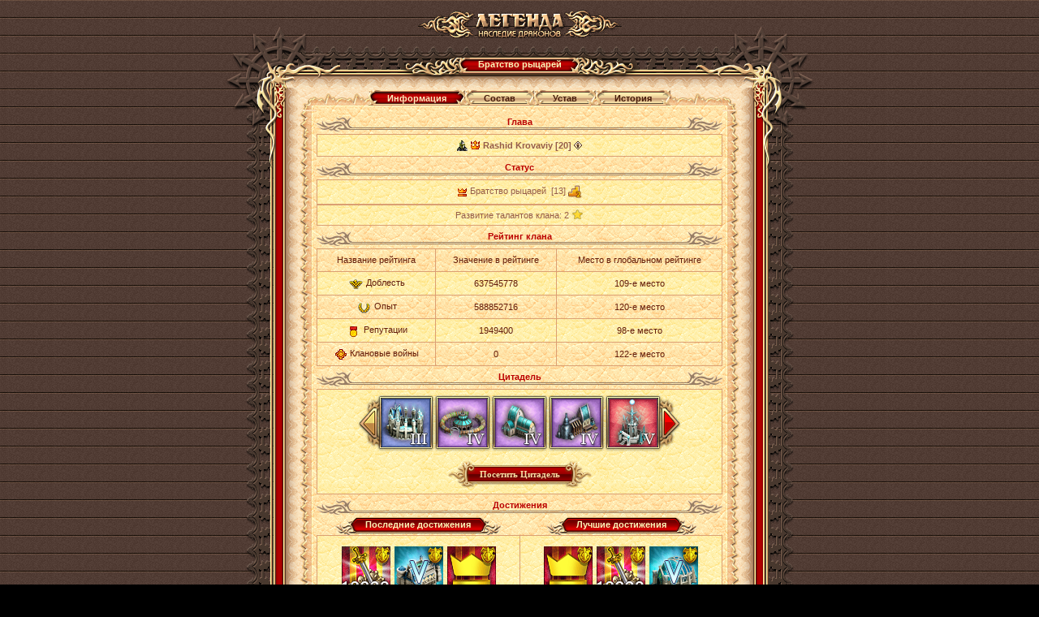

--- FILE ---
content_type: text/html;charset=UTF-8
request_url: http://w2.dwar.ru/clan_info.php?clan_id=920_2
body_size: 20538
content:
<!doctype html>
<html>
<head>
	<title>Информация о клане: Братство рыцарей</title>
	
	<meta http-equiv="Content-Type" content="text/html; charset=UTF-8" />
	
	<link rel="stylesheet" type="text/css" href="style/main.css?ux=1768479607">
	<link rel="stylesheet" type="text/css" href="style/opt.css?ux=1559206926">
	<link rel="stylesheet" type="text/css" href="images/locale/ru/alt.css">
	
	    <script type="text/javascript" src="js/jquery-ui.js?ux=1384945292"></script>
	<script type="text/javascript" src="js/common.js?ux=1768479607"></script>
	<script type="text/javascript" src="js/pager.js?ux=1768479608"></script>
	<script type="text/javascript" src="js/ac_runactivecontent.js?ux=1422035967"></script>
	
</head>
<body class="bg2 regcolor normal-doctype" topmargin="0" leftmargin="0">
		<table width="100%" height="100%" cellpadding="0" cellspacing="0" border="0">
		<tbody>
			<tr>
				<td align="center" valign="top">
					<table height="10%" width="610" border="0" cellspacing="0" cellpadding="0" align="center">
						<tbody>
							<tr>
								<td>
									<h1 class="ext-logo">
										<a href="/"><img src="images/locale/ru/images/logo-info-head.gif" alt="Онлайн игра Легенда: Наследие Драконов" border="0" class="logo-main"></a>
									</h1>
								</td>
							</tr>
			
							<tr>
								<td>
									<div class="common-block common-block__red">
										<div class="corner-tl"></div>
										<div class="corner-tr"></div>
										<div class="corner-bl"></div>
										<div class="corner-br"></div>
									
										<div class="bg-t">
											<div class="common-header common-header__small">
												<div class="h-inner">
													<div class="h-txt">
														Братство рыцарей													</div>
												</div>
											</div>
										</div>
									
										<div class="bg-l">
											<div class="bg-r">
												<div class="bg-inner">
													<div class="bg-inner-l">
														<div class="bg-inner-r">
															<div class="bg-inner-t">
																<div class="bg-inner-b">
																	<div class="common-content">
																		<table width="500" height="100%" border="0" cellspacing="0" cellpadding="0">
																			<tbody>
																				<tr height="22">
																					<td width="20" align="right" valign="bottom"><img src="images/tbl-shp_sml-corner-top-left.gif" width="20" height="22" alt=""></td>
																					<td class="tbl-shp_sml-top" valign="top" align="center">
																						<table border="0" cellspacing="0" cellpadding="0" style="position: relative; top: -2px;">
																							<tbody>
																								<tr height="21">
																																																				<td width="19" valign="top"><img ID="left_news" src="images/btn-left2.png" width="19" height="21" alt=""><br></td>
																											<td align="center" style="background: url('images/btn-cent2.png') repeat-x top; padding: 0 4px 3px;" title="Информация"><a href="clan_info.php?clan_id=920&mode=news" class="btn_2" style="white-space: nowrap;">Информация</a></td>
																											<td width="19" valign="top"><img ID="right_news" src="images/btn-right2.png" width="19" height="21" alt=""><br></td>
																																																				<td width="19" valign="top"><img ID="left_members" src="images/btn-left1.png" width="19" height="21" alt=""><br></td>
																											<td align="center" style="background: url('images/btn-cent1.png') repeat-x top; padding: 0 4px 3px;" title=""><a href="clan_info.php?clan_id=920&mode=members" class="btn_1" style="white-space: nowrap;">Состав</a></td>
																											<td width="19" valign="top"><img ID="right_members" src="images/btn-right1.png" width="19" height="21" alt=""><br></td>
																																																				<td width="19" valign="top"><img ID="left_law" src="images/btn-left1.png" width="19" height="21" alt=""><br></td>
																											<td align="center" style="background: url('images/btn-cent1.png') repeat-x top; padding: 0 4px 3px;" title=""><a href="clan_info.php?clan_id=920&mode=law" class="btn_1" style="white-space: nowrap;">Устав</a></td>
																											<td width="19" valign="top"><img ID="right_law" src="images/btn-right1.png" width="19" height="21" alt=""><br></td>
																																																				<td width="19" valign="top"><img ID="left_history" src="images/btn-left1.png" width="19" height="21" alt=""><br></td>
																											<td align="center" style="background: url('images/btn-cent1.png') repeat-x top; padding: 0 4px 3px;" title=""><a href="clan_info.php?clan_id=920&mode=history" class="btn_1" style="white-space: nowrap;">История</a></td>
																											<td width="19" valign="top"><img ID="right_history" src="images/btn-right1.png" width="19" height="21" alt=""><br></td>
																																																	</tr>
																							</tbody>
																						</table>
																					</td>
																					<td width="20" align="left" valign="bottom"><img src="images/tbl-shp_sml-corner-top-right.gif" width="20" height="22" alt=""></td>
																				</tr>
																				<tr>
																					<td class="tbl-usi_left">&nbsp;</td>
																					<td class="tbl-usi_bg" valign="top" align="center" style="padding: 0 0 3px;">
																						        <table class="coll p0 w100" height="18" style="margin: 7px 0 3px;">
            <tbody>
            <tr valign="top">
                <td width="47"><img src="images/tbl-aft_label-c-left.gif" width="47" height="18" alt="" align="absbottom"></td>
                <td class="curly_label_c b redd" align="center">Глава</td>
                <td width="47"><img src="images/tbl-aft_label-c-right.gif" width="47" height="18" alt="" align="absbottom"></td>
            </tr>
            </tbody>
        </table>

        <table class="coll w100 p6v p10h p2v brd2-all">
            <tbody>
            <tr class="bg_l">
                <td align="center"><a href="https://w2.dwar.ru/clan_info.php?clan_id=920_2" target=_blank title="Братство рыцарей"><img src="https://w2.dwar.ru/images/data/clans/7572411.gif" border=0 width=13 height=13 align="absmiddle"></a>&nbsp;<img src="https://w2.dwar.ru/images/ranks/rank19.gif" align="absmiddle" title="Избранник богов" style="position: relative; top: -1px; width: 13px; height: 13px; border: 0;">&nbsp;<a  style="position: relative; top: 1px;"><b>Rashid Krovaviy&nbsp;[20]</b></a>&nbsp;<a href="https://w2.dwar.ru/user_info.php?nick=Rashid+Krovaviy" target=_blank title="Информация о персонаже"><img src="https://w2.dwar.ru/images/player_info.gif" border=0 width=10 height=10 align="absmiddle"></a>            </tr>
            </tbody>
        </table>
        
<table class="coll p0 w100" height="18" style="margin: 7px 0 3px;">
	<tbody>
		<tr valign="top">
			<td width="47"><img src="images/tbl-aft_label-c-left.gif" width="47" height="18" alt="" align="absbottom"></td>
			<td class="curly_label_c b redd" align="center">Статус</td>
			<td width="47"><img src="images/tbl-aft_label-c-right.gif" width="47" height="18" alt="" align="absbottom"></td>
		</tr>
	</tbody>
</table>

<table class="coll w100 p6v p10h p2v brd2-all">
	<tbody>
		<tr class="bg_l">
			<td align="center"><img height="13" border="0" align="absmiddle" width="13" title="Высшие магистры" src="/images/ranks/rank13.gif">&nbsp;Братство рыцарей&nbsp; [13]&nbsp;<img height="17" border="0" align="absmiddle" width="18" title="Вторая ступень" src="/images/clans/steps/2.png"></td>
		</tr>
	</tbody>
</table>
<table class="coll w100 p6v p10h p2v brd2-all">
	<tbody>
		<tr class="bg_l">
			<td align="center">
				Развитие талантов клана:				2				<img style="margin: -1px 0px;" src="/images/star.png" alt="star">
			</td>
		</tr>
	</tbody>
</table>

		<table class="coll p0 w100" height="18" style="margin: 7px 0 3px;">
			<tbody>
				<tr valign="top">
					<td width="47"><img src="images/tbl-aft_label-c-left.gif" width="47" height="18" alt="" align="absbottom"></td>
					<td class="curly_label_c b redd" align="center">Рейтинг клана</td>
					<td width="47"><img src="images/tbl-aft_label-c-right.gif" width="47" height="18" alt="" align="absbottom"></td>
				</tr>
			</tbody>
		</table>

		<table class="coll w100 p6v p10h p2v brd2-all clan-rating user-rating" style="padding: 0; text-align:center;">
			<thead>
				<tr>
					<td>Название рейтинга</td>
					<td>Значение в рейтинге</td>
					<td>Место в глобальном рейтинге</td>
				</tr>
			</thead>
			<tbody>
							<tr class="bg_l">
					<td><span class="user-rating-container"><img src="images/data/rating/rat_honor.png">&nbsp;Доблесть</span></td>
					<td>637545778</td>
					<td>109-е место</td>
				</tr>
							<tr class="">
					<td><span class="user-rating-container"><img src="images/data/rating/rat_exp.png">&nbsp;Опыт</span></td>
					<td>588852716</td>
					<td>120-е место</td>
				</tr>
							<tr class="bg_l">
					<td><span class="user-rating-container"><img src="images/data/rating/rat_rep.png">&nbsp;Репутации</span></td>
					<td>1949400</td>
					<td>98-е место</td>
				</tr>
							<tr class="">
					<td><span class="user-rating-container"><img src="images/data/rating/rat_clan_battle.gif">&nbsp;Клановые войны</span></td>
					<td>0</td>
					<td>122-е место</td>
				</tr>
						</tbody>
		</table>
	<table class="coll p0 w100" height="18" style="margin: 7px 0 3px;">
			<tbody>
				<tr valign="top">
					<td width="47"><img src="images/tbl-aft_label-c-left.gif" width="47" height="18" alt="" align="absbottom"></td>
					<td class="curly_label_c b redd" align="center">Цитадель</td>
					<td width="47"><img src="images/tbl-aft_label-c-right.gif" width="47" height="18" alt="" align="absbottom"></td>
				</tr>
			</tbody>
		</table>


		<table class="coll w100 p6v p10h p2v brd2-all">
		<tr id="manor_info" class="bg_l">
			<td valign="top" align="center">
				<div id="manor-slots" class="manor-slots" style="width: 350px;">
					<div class="manor-slots-cont" id="manorSlots" style="width: 350px;">
																			<span class="item-slot">
																	<span class="img"><img src="images/data/buildings/cit_sanctuary_3.gif" alt="" width="60" height="60" title="Святилище"></span>
															</span>
													<span class="item-slot">
																	<span class="img"><img src="images/data/buildings/cit_market_4.gif" alt="" width="60" height="60" title="Рынок"></span>
															</span>
													<span class="item-slot">
																	<span class="img"><img src="images/data/buildings/cit_shop_4.gif" alt="" width="60" height="60" title="Магазин"></span>
															</span>
													<span class="item-slot">
																	<span class="img"><img src="images/data/buildings/cit_smith_4.gif" alt="" width="60" height="60" title="Мастерская"></span>
															</span>
													<span class="item-slot">
																	<span class="img"><img src="images/data/buildings/cit_oracle_5.gif" alt="" width="60" height="60" title="Оракул"></span>
															</span>
													<span class="item-slot">
																	<span class="img"><img src="images/data/buildings/cit_warehouse_5.gif" alt="" width="60" height="60" title="Склад"></span>
															</span>
													<span class="item-slot">
																	<span class="img"><img src="images/data/buildings/cit_ratusha_5.gif" alt="" width="60" height="60" title="Ратуша"></span>
															</span>
													<span class="item-slot">
																	<span class="img"><img src="images/data/buildings/cit_boiler_5.gif" alt="" width="60" height="60" title="Магический котел"></span>
															</span>
													<span class="item-slot">
																	<span class="img"><img src="images/data/buildings/cit_teplica_5.gif" alt="" width="60" height="60" title="Теплица"></span>
															</span>
													<span class="item-slot">
																	<span class="img"><img src="images/data/buildings/cit_circle_2.gif" alt="" width="60" height="60" title="Круг призыва"></span>
															</span>
													<span class="item-slot">
																	<span class="img"><img src="images/data/buildings/cristal_2.gif" alt="" width="60" height="60" title="Кристалл единства"></span>
															</span>
													<span class="item-slot">
																	<span class="img"></span>
															</span>
													<span class="item-slot">
																	<span class="img"></span>
															</span>
													<span class="item-slot">
																	<span class="img"></span>
															</span>
													<span class="item-slot">
																	<span class="img"></span>
															</span>
											</div>

					<a href="#" id="manorBL" onclick="new Pager('manorSlots', 'manorBL', 'manorBR', 5).pageDown(); this.blur(); return false;" class="arrow-left"><img src="images/blank.gif" alt="&lt;" /></a>
					<a href="#" id="manorBR" onclick="new Pager('manorSlots', 'manorBL', 'manorBR', 5).pageUp(); this.blur(); return false;" class="arrow-right r-active"><img src="images/blank.gif" alt="&gt;" /></a>
				</div>

				<p align="center" style="margin: 0;">
					<b class="butt1 doctype pointer"><b><input value="Посетить Цитадель" type="button" onClick="window.open('/citadel_view.php?clan_id=920');" class="grnn" ></b></b><br>
				</p>
			</td>
		</tr>
		</table>

	<table class="coll p0 w100" height="18" style="margin: 7px 0 3px;">
		<tbody>
		<tr valign="top">
			<td width="47"><img src="images/tbl-aft_label-c-left.gif" width="47" height="18" alt="" align="absbottom"></td>
			<td class="curly_label_c b redd" align="center">Достижения</td>
			<td width="47"><img src="images/tbl-aft_label-c-right.gif" width="47" height="18" alt="" align="absbottom"></td>
		</tr>
		</tbody>
	</table>

	<table width="500" cellspacing="0" cellpadding="0" border="0">
		<tbody>
		<tr>
			<td width="50%" valign="top">
				<table width="100%" border="0" cellspacing="0" cellpadding="0">
					<tbody>
					<tr>
						<td colspan="3" align="center">
							<table border="0" cellspacing="0" cellpadding="0">
								<tbody>
								<tr height="22">
									<td width="27" class="tbl-usi-hdr lc"><b></b></td>
									<td align="center" class="tbl-usi-hdr mbg">Последние достижения</td>
									<td width="27" class="tbl-usi-hdr rc"><b></b></td>
								</tr>
								</tbody>
							</table>
						</td>
					</tr>
					<tr height="150px" class="bg_l">
						<td class="brd2-l brd2-top" ></td>
						<td class="brd2-top" valign="middle" align="center"  style="padding: 3px 0 0;">
															<a href="#" onclick="showAchievementInfo(3915); return false;" title="Великому клану – Великая битва!"><img src="images/data/achievements/klan_vb_10000.gif" width="60" height="60" border="0" style="margin: 1px;"></a>
															<a href="#" onclick="showAchievementInfo(5055); return false;" title="Склад V"><img src="images/data/achievements/sklad_ach_5.gif" width="60" height="60" border="0" style="margin: 1px;"></a>
															<a href="#" onclick="showAchievementInfo(3919); return false;" title="Мы - Высшие магистры!"><img src="images/data/achievements/clan_grand_magistr.gif" width="60" height="60" border="0" style="margin: 1px;"></a>
															<a href="#" onclick="showAchievementInfo(4149); return false;" title="Магазин IV"><img src="images/data/achievements/shop_ach_4.gif" width="60" height="60" border="0" style="margin: 1px;"></a>
															<a href="#" onclick="showAchievementInfo(5680); return false;" title="Кристалл единства II"><img src="images/data/achievements/citadel_ach_cristal_2.gif" width="60" height="60" border="0" style="margin: 1px;"></a>
															<a href="#" onclick="showAchievementInfo(4152); return false;" title="Рынок IV"><img src="images/data/achievements/market_ach_4.gif" width="60" height="60" border="0" style="margin: 1px;"></a>
													</td>
						<td class="brd2-top "  ></td>
					</tr>
					<tr height="35px" class="bg_l" height="22">
						<td class="brd2-l brd2-bt brd2-top" ></td>
						<td class="brd2-bt brd2-top" valign="middle" align="center">
							<b>Всего достижений:</b>
							<b class="redd">98</b>
						<td class="brd2-bt brd2-top"></td>
					</tr>
					</tbody>
				</table>
			</td>
			<td width="50%" valign="top">
				<table width="100%" border="0" cellspacing="0" cellpadding="0">
					<tbody>
					<tr>
						<td colspan="3" align="center">
							<table border="0" cellspacing="0" cellpadding="0">
								<tbody>
								<tr height="22">
									<td width="27" class="tbl-usi-hdr lc"><b></b></td>
									<td align="center" class="tbl-usi-hdr mbg">Лучшие достижения</td>
									<td width="27" class="tbl-usi-hdr rc"><b></b></td>
								</tr>
								</tbody>
							</table>
						</td>
					</tr>
					<tr height="150px" class="bg_l">
						<td class="brd2-l brd2-top" ></td>
						<td class="brd2-top" valign="middle" align="center"  style="padding: 3px 0 0;">
															<a href="#" onclick="showAchievementInfo(3919);return false;" title="Мы - Высшие магистры!"><img src="images/data/achievements/clan_grand_magistr.gif" width="60" height="60" border="0" style="margin: 1px"></a>
															<a href="#" onclick="showAchievementInfo(3915);return false;" title="Великому клану – Великая битва!"><img src="images/data/achievements/klan_vb_10000.gif" width="60" height="60" border="0" style="margin: 1px"></a>
															<a href="#" onclick="showAchievementInfo(5062);return false;" title="Теплица V"><img src="images/data/achievements/teplica_ach_5.gif" width="60" height="60" border="0" style="margin: 1px"></a>
															<a href="#" onclick="showAchievementInfo(5060);return false;" title="Магический котел V"><img src="images/data/achievements/boiler_ach_5.gif" width="60" height="60" border="0" style="margin: 1px"></a>
															<a href="#" onclick="showAchievementInfo(5057);return false;" title="Оракул V"><img src="images/data/achievements/oracle_ach_5.gif" width="60" height="60" border="0" style="margin: 1px"></a>
															<a href="#" onclick="showAchievementInfo(5055);return false;" title="Склад V"><img src="images/data/achievements/sklad_ach_5.gif" width="60" height="60" border="0" style="margin: 1px"></a>
													</td>
						<td class="brd2-top brd2-r"></td>
					</tr>
					<tr height="35px" class="bg_l" height="22">
						<td class="brd2-bt brd2-top" ></td>
						<td class="brd2-bt brd2-top" valign="middle" align="center">
							<b>Всего очков:</b>
							<b class="redd">535</b>
						<td class="brd2-bt brd2-top brd2-r"></td>
					</tr>
					</tbody>
				</table>
			</td>
		</tr>
		</tbody>
	</table>
		<table class="coll p0 w100" height="18" style="margin: 7px 0 3px;">
			<tbody>
				<tr valign="top">
					<td width="47"><img src="images/tbl-aft_label-c-left.gif" width="47" height="18" alt="" align="absbottom"></td>
					<td class="curly_label_c b redd" align="center">Подарки</td>
					<td width="47"><img src="images/tbl-aft_label-c-right.gif" width="47" height="18" alt="" align="absbottom"></td>
				</tr>
			</tbody>
		</table>

		<table class="coll w100 brd2-all">
			<tbody>
				<tr class="bg_l">
					<td align="center" style="padding: 5px 0 5px 5px;">
														<a href="#" style="padding: 0; margin: 2px; height: 60px; width: 60px; display: block; float: left; overflow: hidden;" onclick="showArtifactInfo(false,false,false,false,'112978673'); return false;" title="От &nbsp;Йети Махонгу&nbsp;[1]&nbsp;.  За активное участие в Зимних играх воины вашего клана награждаются почетной платиновой медалью."><img style="margin: 0; padding: 0; overflow: hidden; position: relative; height: 60px; width: 60px;" src="images/data/artifacts/platmed_klan_1.gif" border="0" alt=""></a>
														<a href="#" style="padding: 0; margin: 2px; height: 60px; width: 60px; display: block; float: left; overflow: hidden;" onclick="showArtifactInfo(false,false,false,false,'96158014'); return false;" title="От &nbsp;Йети Махонгу&nbsp;[1]&nbsp;.  За активное участие в Зимних играх воины вашего клана награждаются почетной платиновой медалью."><img style="margin: 0; padding: 0; overflow: hidden; position: relative; height: 60px; width: 60px;" src="images/data/artifacts/platmed_klan_2.gif" border="0" alt=""></a>
														<a href="#" style="padding: 0; margin: 2px; height: 60px; width: 60px; display: block; float: left; overflow: hidden;" onclick="showArtifactInfo(false,false,false,false,'84689437'); return false;" title="От &nbsp;Йети Махонгу&nbsp;[1]&nbsp;.  За активное участие в Зимних играх воины вашего клана награждаются почетной платиновой медалью."><img style="margin: 0; padding: 0; overflow: hidden; position: relative; height: 60px; width: 60px;" src="images/data/artifacts/platmed_klan_1.gif" border="0" alt=""></a>
														<a href="#" style="padding: 0; margin: 2px; height: 60px; width: 60px; display: block; float: left; overflow: hidden;" onclick="showArtifactInfo(false,false,false,false,'115881748'); return false;" title="От &nbsp;&nbsp;&nbsp;-рыбнадзор74-&nbsp;[19]&nbsp;.  "><img style="margin: 0; padding: 0; overflow: hidden; position: relative; height: 60px; width: 60px;" src="images/data/artifacts/vip_kl_bochka.gif" border="0" alt=""></a>
														<a href="#" style="padding: 0; margin: 2px; height: 60px; width: 60px; display: block; float: left; overflow: hidden;" onclick="showArtifactInfo(false,false,false,false,'115728357'); return false;" title=" От клана &nbsp;Братство Белого Волка. Поздравляем с новым годом! Пусть в новом году сбудутся все мечты и желания! Будьте уверенными и целеустремленными и все получится!"><img style="margin: 0; padding: 0; overflow: hidden; position: relative; height: 60px; width: 60px;" src="images/data/artifacts/vip_g_kl_dek_2014_2.gif" border="0" alt=""></a>
														<a href="#" style="padding: 0; margin: 2px; height: 60px; width: 60px; display: block; float: left; overflow: hidden;" onclick="showArtifactInfo(false,false,false,false,'115723697'); return false;" title="От &nbsp;&nbsp;&nbsp;Ти-Г-ри-Ца&nbsp;[20]&nbsp;.  Дорогие мои! С Новым 2026 годом нас!"><img style="margin: 0; padding: 0; overflow: hidden; position: relative; height: 60px; width: 60px;" src="images/data/artifacts/vip_g_kl_dek_2014_1.gif" border="0" alt=""></a>
														<a href="#" style="padding: 0; margin: 2px; height: 60px; width: 60px; display: block; float: left; overflow: hidden;" onclick="showArtifactInfo(false,false,false,false,'115716005'); return false;" title="От &nbsp;&nbsp;&nbsp;_Ая_&nbsp;[12]&nbsp;.  Летит метель из-под копыт,
Змею на троне в миг сменяя,
Год Красной Лошади идет,
Всех с Новым годом поздравляем!

Пусть будет множество чудес,
На ёлке огоньки сверкают,
И сбудется пускай у вас,
Всё то. что каждый загадает!

Здоровья крепкого, добра,
И счастья нового большого,
Любви, душевного тепла,
И настроения цветного!"><img style="margin: 0; padding: 0; overflow: hidden; position: relative; height: 60px; width: 60px;" src="images/data/artifacts/vip_g_kl_dek_2014_1.gif" border="0" alt=""></a>
														<a href="#" style="padding: 0; margin: 2px; height: 60px; width: 60px; display: block; float: left; overflow: hidden;" onclick="showArtifactInfo(false,false,false,false,'115708651'); return false;" title=" "><img style="margin: 0; padding: 0; overflow: hidden; position: relative; height: 60px; width: 60px;" src="images/data/artifacts/ng_2013_klan_zam_2.gif" border="0" alt=""></a>
														<a href="#" style="padding: 0; margin: 2px; height: 60px; width: 60px; display: block; float: left; overflow: hidden;" onclick="showArtifactInfo(false,false,false,false,'115667083'); return false;" title=" "><img style="margin: 0; padding: 0; overflow: hidden; position: relative; height: 60px; width: 60px;" src="images/data/artifacts/ng_2013_klan_zam_1.gif" border="0" alt=""></a>
														<a href="#" style="padding: 0; margin: 2px; height: 60px; width: 60px; display: block; float: left; overflow: hidden;" onclick="showArtifactInfo(false,false,false,false,'114345708'); return false;" title="От &nbsp;&nbsp;&nbsp;_-Rosinka-_&nbsp;[15]&nbsp;.  "><img style="margin: 0; padding: 0; overflow: hidden; position: relative; height: 60px; width: 60px;" src="images/data/artifacts/vip_kl_bochka.gif" border="0" alt=""></a>
														<a href="#" style="padding: 0; margin: 2px; height: 60px; width: 60px; display: block; float: left; overflow: hidden;" onclick="showArtifactInfo(false,false,false,false,'113655790'); return false;" title=" От клана &nbsp;Элита Агрессоров. с Днем Победы!!!"><img style="margin: 0; padding: 0; overflow: hidden; position: relative; height: 60px; width: 60px;" src="images/data/artifacts/vip_kl_klever.gif" border="0" alt=""></a>
														<a href="#" style="padding: 0; margin: 2px; height: 60px; width: 60px; display: block; float: left; overflow: hidden;" onclick="showArtifactInfo(false,false,false,false,'113237455'); return false;" title="От &nbsp;&nbsp;&nbsp;_Ая_&nbsp;[12]&nbsp;.  и пусть в этот день пострадает моя печень,но я хочу выпить за здоровья дам этого клана и альянса,пожелать им весны в сердце,солнечных зайчиков на лице,счастья в реале и удачи в игре!за наших милых дам!"><img style="margin: 0; padding: 0; overflow: hidden; position: relative; height: 60px; width: 60px;" src="images/data/artifacts/vip_kl_bochka.gif" border="0" alt=""></a>
														<a href="#" style="padding: 0; margin: 2px; height: 60px; width: 60px; display: block; float: left; overflow: hidden;" onclick="showArtifactInfo(false,false,false,false,'113230799'); return false;" title="От &nbsp;&nbsp;&nbsp;--Sunny Blade--&nbsp;[9]&nbsp;.  Девчонки, с праздником!"><img style="margin: 0; padding: 0; overflow: hidden; position: relative; height: 60px; width: 60px;" src="images/data/artifacts/vip_kl_gift_buket.gif" border="0" alt=""></a>
														<a href="#" style="padding: 0; margin: 2px; height: 60px; width: 60px; display: block; float: left; overflow: hidden;" onclick="showArtifactInfo(false,false,false,false,'113228979'); return false;" title=" От клана &nbsp;Warriors of Shadows. Дорогие девушки с 8 Марта!"><img style="margin: 0; padding: 0; overflow: hidden; position: relative; height: 60px; width: 60px;" src="images/data/artifacts/vip_kl_klever.gif" border="0" alt=""></a>
														<a href="#" style="padding: 0; margin: 2px; height: 60px; width: 60px; display: block; float: left; overflow: hidden;" onclick="showArtifactInfo(false,false,false,false,'113228955'); return false;" title="От &nbsp;&nbsp;&nbsp;AMD - FALKONE&nbsp;[20]&nbsp;.  Дорогие девушки! Поздравляем вас с 8 марта! Всегда оставайтесь такими же лучезарными, замечательными, любящими и прекрасными. Вы - наша поддержка и опора! С праздником!"><img style="margin: 0; padding: 0; overflow: hidden; position: relative; height: 60px; width: 60px;" src="images/data/artifacts/vip_kl_gift_buket.gif" border="0" alt=""></a>
														<a href="#" style="padding: 0; margin: 2px; height: 60px; width: 60px; display: block; float: left; overflow: hidden;" onclick="showArtifactInfo(false,false,false,false,'113228598'); return false;" title="От &nbsp;&nbsp;&nbsp;Тифа&nbsp;[19]&nbsp;.  С 8-м марта!"><img style="margin: 0; padding: 0; overflow: hidden; position: relative; height: 60px; width: 60px;" src="images/data/artifacts/vip_kl_gift_buket.gif" border="0" alt=""></a>
														<a href="#" style="padding: 0; margin: 2px; height: 60px; width: 60px; display: block; float: left; overflow: hidden;" onclick="showArtifactInfo(false,false,false,false,'113102650'); return false;" title="От &nbsp;&nbsp;&nbsp;Juleta&nbsp;[17]&nbsp;.  С 23 Февраля, мужчины! Желаю мирного неба над головой, твердой земли под ногами и стабильной зарплаты в кармане."><img style="margin: 0; padding: 0; overflow: hidden; position: relative; height: 60px; width: 60px;" src="images/data/artifacts/vip_kl_bochka.gif" border="0" alt=""></a>
														<a href="#" style="padding: 0; margin: 2px; height: 60px; width: 60px; display: block; float: left; overflow: hidden;" onclick="showArtifactInfo(false,false,false,false,'113099764'); return false;" title="От &nbsp;&nbsp;&nbsp;Ти-Г-ри-Ца&nbsp;[20]&nbsp;.  С праздником вас, дорогие наши мужчины, с Днём защитника Отечества! В этот чудесный день мы выражаем вам все наши добрые чувства, всю благодарность, сердечно поздравляем и желаем вам всего самого наилучшего! Будьте всегда здоровы, полны сил и энергии, рассудительны и успешны! Пусть вам во всём сопутствует везение, а оптимизм никогда вас не покидает, как бы жизнь ни повернулась! И, конечно же, рядом пусть всегда будут ваши родные, близкие, любимые, друзья — все, кто вам так дороги, и кто вас всегда поддержит, когда это будет необходимо!"><img style="margin: 0; padding: 0; overflow: hidden; position: relative; height: 60px; width: 60px;" src="images/data/artifacts/vip_kl_bochka.gif" border="0" alt=""></a>
														<a href="#" style="padding: 0; margin: 2px; height: 60px; width: 60px; display: block; float: left; overflow: hidden;" onclick="showArtifactInfo(false,false,false,false,'112398223'); return false;" title=" От клана &nbsp;Братство Белого Волка. С новым 2025 годом!"><img style="margin: 0; padding: 0; overflow: hidden; position: relative; height: 60px; width: 60px;" src="images/data/artifacts/vip_g_kl_dek_2014_2.gif" border="0" alt=""></a>
														<a href="#" style="padding: 0; margin: 2px; height: 60px; width: 60px; display: block; float: left; overflow: hidden;" onclick="showArtifactInfo(false,false,false,false,'112396830'); return false;" title=" От клана &nbsp;Братство Белого Волка. 
Пусть Новый год откроет нам двери в новую жизнь, где есть место только радостным новостям, приятным сюрпризам, переменам к лучшему, успешным стартам и достижению вершин! Пусть сегодняшний праздник задаст настрой на весь год — приподнятый, боевой, оптимистичный! Пусть каждый загадает самое несбыточное желание и искренне поверит в его скорое осуществление!

&quot;&quot;&quot;С добрыми пожеланиями, Juleta&quot;&quot;&quot;"><img style="margin: 0; padding: 0; overflow: hidden; position: relative; height: 60px; width: 60px;" src="images/data/artifacts/vip_g_kl_dek_2014_2.gif" border="0" alt=""></a>
														<a href="#" style="padding: 0; margin: 2px; height: 60px; width: 60px; display: block; float: left; overflow: hidden;" onclick="showArtifactInfo(false,false,false,false,'112394254'); return false;" title=" От клана &nbsp;Warriors of Shadows. Пусть наступивший год подарит вам замечательное настроение и станет прекрасным, плодотворным периодом для достижения всех целей и планов! Чтобы в ваших домах царили покой и уют, любовь и взаимопонимание. Добра, тепла вам и каждодневных чудес!"><img style="margin: 0; padding: 0; overflow: hidden; position: relative; height: 60px; width: 60px;" src="images/data/artifacts/vip_g_kl_dek_2014_2.gif" border="0" alt=""></a>
														<a href="#" style="padding: 0; margin: 2px; height: 60px; width: 60px; display: block; float: left; overflow: hidden;" onclick="showArtifactInfo(false,false,false,false,'112375596'); return false;" title="От &nbsp;&nbsp;&nbsp;_Ая_&nbsp;[12]&nbsp;.  С Новым Годом поздравляю!желаю здоровья,улыбок и дропа в игре!очень приятно играть в альянсе с вами)"><img style="margin: 0; padding: 0; overflow: hidden; position: relative; height: 60px; width: 60px;" src="images/data/artifacts/8year_kl_gift_2.gif" border="0" alt=""></a>
														<a href="#" style="padding: 0; margin: 2px; height: 60px; width: 60px; display: block; float: left; overflow: hidden;" onclick="showArtifactInfo(false,false,false,false,'110605396'); return false;" title="От &nbsp;&nbsp;&nbsp;_TeMa_&nbsp;[20]&nbsp;.  "><img style="margin: 0; padding: 0; overflow: hidden; position: relative; height: 60px; width: 60px;" src="images/data/artifacts/vip_kl_gift_buket.gif" border="0" alt=""></a>
														<a href="#" style="padding: 0; margin: 2px; height: 60px; width: 60px; display: block; float: left; overflow: hidden;" onclick="showArtifactInfo(false,false,false,false,'110403620'); return false;" title="От &nbsp;&nbsp;&nbsp;_TeMa_&nbsp;[20]&nbsp;.  "><img style="margin: 0; padding: 0; overflow: hidden; position: relative; height: 60px; width: 60px;" src="images/data/artifacts/vip_kl_bochka.gif" border="0" alt=""></a>
														<a href="#" style="padding: 0; margin: 2px; height: 60px; width: 60px; display: block; float: left; overflow: hidden;" onclick="showArtifactInfo(false,false,false,false,'110351599'); return false;" title=" От клана &nbsp;Братство Белого Волка. С 8-м Марта!"><img style="margin: 0; padding: 0; overflow: hidden; position: relative; height: 60px; width: 60px;" src="images/data/artifacts/vip_kl_klever.gif" border="0" alt=""></a>
														<a href="#" style="padding: 0; margin: 2px; height: 60px; width: 60px; display: block; float: left; overflow: hidden;" onclick="showArtifactInfo(false,false,false,false,'110351597'); return false;" title="От &nbsp;&nbsp;&nbsp;Тифа&nbsp;[19]&nbsp;.  С 8-м Марта!"><img style="margin: 0; padding: 0; overflow: hidden; position: relative; height: 60px; width: 60px;" src="images/data/artifacts/vip_kl_gift_buket.gif" border="0" alt=""></a>
														<a href="#" style="padding: 0; margin: 2px; height: 60px; width: 60px; display: block; float: left; overflow: hidden;" onclick="showArtifactInfo(false,false,false,false,'110219684'); return false;" title="От &nbsp;&nbsp;&nbsp;naH-Te_pa Blak&nbsp;[14]&nbsp;.  

Пусть прогремит салют сегодня
В честь всех защитников страны.
Желаем счастья и свободы,
И чтобы не было войны.

   23.02.2024
"><img style="margin: 0; padding: 0; overflow: hidden; position: relative; height: 60px; width: 60px;" src="images/data/artifacts/vip_kl_bochka.gif" border="0" alt=""></a>
														<a href="#" style="padding: 0; margin: 2px; height: 60px; width: 60px; display: block; float: left; overflow: hidden;" onclick="showArtifactInfo(false,false,false,false,'110203258'); return false;" title="От &nbsp;&nbsp;&nbsp;DmiT&nbsp;[13]&nbsp;.  
Мужчины, сегодня Вам всё можно,
Живите красиво, но осторожно,
Отваге и чести уступайте дорогу,
К цели шагайте, гоня прочь тревогу!
"><img style="margin: 0; padding: 0; overflow: hidden; position: relative; height: 60px; width: 60px;" src="images/data/artifacts/vip_kl_gift_buket.gif" border="0" alt=""></a>
														<a href="#" style="padding: 0; margin: 2px; height: 60px; width: 60px; display: block; float: left; overflow: hidden;" onclick="showArtifactInfo(false,false,false,false,'110202200'); return false;" title="От &nbsp;&nbsp;&nbsp;Juleta&nbsp;[17]&nbsp;.  
Дорогие мужчины, с 23 Февраля! Будьте непобедимы, сильны, удачливы, здоровы. Пусть любые преграды покоряются вам, трудности отступают, а дела решаются легко. Энергии вам, терпения, семейного благополучия и финансовых высот.

✮С теплыми пожеланиями, Juleta ✮
23.02.2024"><img style="margin: 0; padding: 0; overflow: hidden; position: relative; height: 60px; width: 60px;" src="images/data/artifacts/vip_kl_bochka.gif" border="0" alt=""></a>
														<a href="#" style="padding: 0; margin: 2px; height: 60px; width: 60px; display: block; float: left; overflow: hidden;" onclick="showArtifactInfo(false,false,false,false,'110195150'); return false;" title="От &nbsp;&nbsp;&nbsp;Ти-Г-ри-Ца&nbsp;[20]&nbsp;.  
Мои дорогие и любимые!!!
Всех-всех мужчин поздравляю с 23 Февраля! Здоровья вам, сил, энергии, радости и счастья. Пусть в вашей жизни всегда будут мир и спокойствие.
      23.02.2024
"><img style="margin: 0; padding: 0; overflow: hidden; position: relative; height: 60px; width: 60px;" src="images/data/artifacts/vip_kl_bochka.gif" border="0" alt=""></a>
														<a href="#" style="padding: 0; margin: 2px; height: 60px; width: 60px; display: block; float: left; overflow: hidden;" onclick="showArtifactInfo(false,false,false,false,'102236023'); return false;" title=" От клана &nbsp;Братство Белого Волка. С новым годом, друзья! Пусть Новый 2024 год станет мирным, спокойным, пусть его благородный символ - Зеленый Деревянный Дракон принесёт достаток, удачу, поселит веру в душе, согреет горячим дыханием наши сердца! Пусть он, на правах хозяина – превратит новый год в череду побед и достижений! И пусть волшебство чудесного новогоднего праздника никогда не заканчивается!

01.01.2024
☃❄ С теплыми пожеланиями, Juleta ❄☃"><img style="margin: 0; padding: 0; overflow: hidden; position: relative; height: 60px; width: 60px;" src="images/data/artifacts/vip_g_kl_dek_2014_2.gif" border="0" alt=""></a>
														<a href="#" style="padding: 0; margin: 2px; height: 60px; width: 60px; display: block; float: left; overflow: hidden;" onclick="showArtifactInfo(false,false,false,false,'102235560'); return false;" title=" От клана &nbsp;Братство Белого Волка. С Новым годом, друзья! С новыми планами, надеждами и возможностями. Желаю в новом году не упустить ни одного счастливого шанса, уверенно воплощать задуманное, верить в свои силы и не сдаваться. Пусть все плохое останется в прошлом, а впереди ждут только приятные события."><img style="margin: 0; padding: 0; overflow: hidden; position: relative; height: 60px; width: 60px;" src="images/data/artifacts/vip_g_kl_dek_2014_2.gif" border="0" alt=""></a>
														<a href="#" style="padding: 0; margin: 2px; height: 60px; width: 60px; display: block; float: left; overflow: hidden;" onclick="showArtifactInfo(false,false,false,false,'102230814'); return false;" title="От &nbsp;&nbsp;&nbsp;Ти-Г-ри-Ца&nbsp;[20]&nbsp;.   Мои любимые и дорогие, от всей души поздравляю Вас с Новым 2024 годом!!!!  Желаю Вам - хронического здоровья,
неизличимой гармонии  душе, позитива и оптимизма, хронической оплаты труда и вечно беременного кошелька без угрозы выкидыша, а также здоровья в теле, успехов в деле , денег в портфеле!, счастья во все уголки вашей души!!!  Тепла в постели без  канители, чтоб ноги не мерзли и не потели, а также здоровья во все органы!!!! Чтоб Ваша хата не знала ни доктора, ни адвоката!!!! Ваша Тигрица. 01.01.2024

"><img style="margin: 0; padding: 0; overflow: hidden; position: relative; height: 60px; width: 60px;" src="images/data/artifacts/vip_g_kl_dek_2014_1.gif" border="0" alt=""></a>
														<a href="#" style="padding: 0; margin: 2px; height: 60px; width: 60px; display: block; float: left; overflow: hidden;" onclick="showArtifactInfo(false,false,false,false,'102224669'); return false;" title="От &nbsp;&nbsp;&nbsp;naH-Te_pa Blak&nbsp;[14]&nbsp;.  
Новых возможностей, новых идей,
Рядом прекрасных, надежных друзей!
Новый год станет пускай самым лучшим,
Добрым, веселым и очень везучим!

                                     31.12.2023

"><img style="margin: 0; padding: 0; overflow: hidden; position: relative; height: 60px; width: 60px;" src="images/data/artifacts/vip_g_kl_dek_2014_1.gif" border="0" alt=""></a>
														<a href="#" style="padding: 0; margin: 2px; height: 60px; width: 60px; display: block; float: left; overflow: hidden;" onclick="showArtifactInfo(false,false,false,false,'102222006'); return false;" title="От &nbsp;&nbsp;&nbsp;-ТаТоШкА1-&nbsp;[12]&nbsp;.  Шампанское снова играет в бокале.
Друг друга мы вновь за столом поздравляем.
Желаем, чтоб счастье кружилось вокруг
И сотни желаний исполнились вдруг.

     -ТаТоШкА1- 31.12.2023"><img style="margin: 0; padding: 0; overflow: hidden; position: relative; height: 60px; width: 60px;" src="images/data/artifacts/vip_g_kl_dek_2014_1.gif" border="0" alt=""></a>
														<a href="#" style="padding: 0; margin: 2px; height: 60px; width: 60px; display: block; float: left; overflow: hidden;" onclick="showArtifactInfo(false,false,false,false,'102216288'); return false;" title="От &nbsp;&nbsp;&nbsp;DmiT&nbsp;[13]&nbsp;.  Бодро Новый год шагает
И мешок с собой несёт.
В нём успех, любовь большая
И финансовый джек-пот.
                            
                               31.12.2023"><img style="margin: 0; padding: 0; overflow: hidden; position: relative; height: 60px; width: 60px;" src="images/data/artifacts/vip_g_kl_dek_2014_1.gif" border="0" alt=""></a>
														<a href="#" style="padding: 0; margin: 2px; height: 60px; width: 60px; display: block; float: left; overflow: hidden;" onclick="showArtifactInfo(false,false,false,false,'102078533'); return false;" title="От &nbsp;&nbsp;&nbsp;Rashid Krovaviy&nbsp;[20]&nbsp;.  "><img style="margin: 0; padding: 0; overflow: hidden; position: relative; height: 60px; width: 60px;" src="images/data/artifacts/vip_g_kl_dek_2014_1.gif" border="0" alt=""></a>
														<a href="#" style="padding: 0; margin: 2px; height: 60px; width: 60px; display: block; float: left; overflow: hidden;" onclick="showArtifactInfo(false,false,false,false,'101780650'); return false;" title="От &nbsp;&nbsp;Lies of P&nbsp;[17]&nbsp;.  PlayLikeMe и _Монстрик приглашаем вас на свадебную церемонию 30.11.23 на 20:00"><img style="margin: 0; padding: 0; overflow: hidden; position: relative; height: 60px; width: 60px;" src="images/data/artifacts/vip_kl_bochka.gif" border="0" alt=""></a>
														<a href="#" style="padding: 0; margin: 2px; height: 60px; width: 60px; display: block; float: left; overflow: hidden;" onclick="showArtifactInfo(false,false,false,false,'100996961'); return false;" title="От &nbsp;&nbsp;&nbsp;Кабале&nbsp;[11]&nbsp;.  Судьбу свою соединить навеки мы решили,
Вас в качестве гостей к себе позвать мы поспешили!
А значит, Вы обязаны на свадьбу к нам придти,
Чтоб пожелать успешного совместного пути!
А чтобы не забыли Вы о торжестве подчас,
Мы адрес сообщаем вам, и день, и даже час!
Дворец бракосочетания
«26»июня 2023 г. в 22-00

Amicos и Кабале
"><img style="margin: 0; padding: 0; overflow: hidden; position: relative; height: 60px; width: 60px;" src="images/data/artifacts/vip_kl_gift_buket.gif" border="0" alt=""></a>
														<a href="#" style="padding: 0; margin: 2px; height: 60px; width: 60px; display: block; float: left; overflow: hidden;" onclick="showArtifactInfo(false,false,false,false,'100911765'); return false;" title="От &nbsp;&nbsp;&nbsp;Inside you&nbsp;[15]&nbsp;.  Кольца обручальные 
Давно уж наготове. 
В кутюрьме предсвадебной 
Мы не хмурим брови. 
 
Это приглашение 
Вам мы рассылаем. 
На шумное веселье 
В гости приглашаем! 
 
К торжеству вы нашему 
готовьтесь основательно! 
На мордобой с магмарами, 
благами запасайтесь вы! 
 
Будем веселиться, 
отважные и друзья. 
Смотрите! Создается 
Крепчайшая семья! 

Бракосочетание между ФреддиЗлюгер и SkyIskra пройдет 04.06.2023 г. в 21:00 во дворце бракосочетания! Ждем всех!!!"><img style="margin: 0; padding: 0; overflow: hidden; position: relative; height: 60px; width: 60px;" src="images/data/artifacts/vip_kl_bochka.gif" border="0" alt=""></a>
														<a href="#" style="padding: 0; margin: 2px; height: 60px; width: 60px; display: block; float: left; overflow: hidden;" onclick="showArtifactInfo(false,false,false,false,'100849947'); return false;" title="От &nbsp;&nbsp;kulan123&nbsp;[12]&nbsp;.  Наливайте)"><img style="margin: 0; padding: 0; overflow: hidden; position: relative; height: 60px; width: 60px;" src="images/data/artifacts/vip_kl_bochka.gif" border="0" alt=""></a>
														<a href="#" style="padding: 0; margin: 2px; height: 60px; width: 60px; display: block; float: left; overflow: hidden;" onclick="showArtifactInfo(false,false,false,false,'100231064'); return false;" title="От &nbsp;&nbsp;&nbsp;AMD - FALKONE&nbsp;[20]&nbsp;.  Милые девушки! с Праздником 8 марта вас! Весны в душе, радости и счастья! "><img style="margin: 0; padding: 0; overflow: hidden; position: relative; height: 60px; width: 60px;" src="images/data/artifacts/vip_kl_gift_buket.gif" border="0" alt=""></a>
														<a href="#" style="padding: 0; margin: 2px; height: 60px; width: 60px; display: block; float: left; overflow: hidden;" onclick="showArtifactInfo(false,false,false,false,'100138543'); return false;" title="От &nbsp;&nbsp;&nbsp;AMD - FALKONE&nbsp;[20]&nbsp;.  Любимому клану за поддержку!"><img style="margin: 0; padding: 0; overflow: hidden; position: relative; height: 60px; width: 60px;" src="images/data/artifacts/vip_kl_bochka.gif" border="0" alt=""></a>
														<a href="#" style="padding: 0; margin: 2px; height: 60px; width: 60px; display: block; float: left; overflow: hidden;" onclick="showArtifactInfo(false,false,false,false,'100125711'); return false;" title="От &nbsp;&nbsp;&nbsp;Ти-Г-ри-Ца&nbsp;[20]&nbsp;.  Дорогие и любимые мои мужчины, поздравляю Вас с 23 февраля. Будьте всегда нашей защитой и опорой, мирного неба нам всем над головой!!!!"><img style="margin: 0; padding: 0; overflow: hidden; position: relative; height: 60px; width: 60px;" src="images/data/artifacts/vip_kl_bochka.gif" border="0" alt=""></a>
														<a href="#" style="padding: 0; margin: 2px; height: 60px; width: 60px; display: block; float: left; overflow: hidden;" onclick="showArtifactInfo(false,false,false,false,'98888987'); return false;" title="От &nbsp;&nbsp;&nbsp;AMD - FALKONE&nbsp;[20]&nbsp;.  С Новым 2023 годом и Рождеством Христовым! "><img style="margin: 0; padding: 0; overflow: hidden; position: relative; height: 60px; width: 60px;" src="images/data/artifacts/vip_g_kl_14_5.gif" border="0" alt=""></a>
														<a href="#" style="padding: 0; margin: 2px; height: 60px; width: 60px; display: block; float: left; overflow: hidden;" onclick="showArtifactInfo(false,false,false,false,'98769848'); return false;" title="От &nbsp;&nbsp;&nbsp;DmiT&nbsp;[13]&nbsp;.  
Впереди ждёт длинный год,
Двенадцать целых месяцев!
Желаю каждый день в году
Жить счастливо и весело!
01.01.2023
"><img style="margin: 0; padding: 0; overflow: hidden; position: relative; height: 60px; width: 60px;" src="images/data/artifacts/vip_kl_bochka.gif" border="0" alt=""></a>
														<a href="#" style="padding: 0; margin: 2px; height: 60px; width: 60px; display: block; float: left; overflow: hidden;" onclick="showArtifactInfo(false,false,false,false,'98757173'); return false;" title="От &nbsp;&nbsp;&nbsp;Ти-Г-ри-Ца&nbsp;[20]&nbsp;.  
Мой любимый клан!
Пусть Новый год отличным станет стартом
Для новых целей, планов, перемен.
Возможностей пусть будет миллиарды,
Придет все лучшее хорошему взамен.
"><img style="margin: 0; padding: 0; overflow: hidden; position: relative; height: 60px; width: 60px;" src="images/data/artifacts/vip_g_kl_dek_2014_1.gif" border="0" alt=""></a>
														<a href="#" style="padding: 0; margin: 2px; height: 60px; width: 60px; display: block; float: left; overflow: hidden;" onclick="showArtifactInfo(false,false,false,false,'98517666'); return false;" title="От &nbsp;&nbsp;&nbsp;hunter12&nbsp;[14]&nbsp;.  Спасибо!
"><img style="margin: 0; padding: 0; overflow: hidden; position: relative; height: 60px; width: 60px;" src="images/data/artifacts/vip_kl_bochka.gif" border="0" alt=""></a>
														<a href="#" style="padding: 0; margin: 2px; height: 60px; width: 60px; display: block; float: left; overflow: hidden;" onclick="showArtifactInfo(false,false,false,false,'97998252'); return false;" title="От &nbsp;&nbsp;&nbsp;AMD - FALKONE&nbsp;[20]&nbsp;.  За справедливость! "><img style="margin: 0; padding: 0; overflow: hidden; position: relative; height: 60px; width: 60px;" src="images/data/artifacts/vip_g_kl_14_5.gif" border="0" alt=""></a>
														<a href="#" style="padding: 0; margin: 2px; height: 60px; width: 60px; display: block; float: left; overflow: hidden;" onclick="showArtifactInfo(false,false,false,false,'97940038'); return false;" title="От &nbsp;&nbsp;&nbsp;Ти-Г-ри-Ца&nbsp;[20]&nbsp;.  Дорогие мои и любимые, спасибо вам за поздравления!! Ваша Кошка..

24.09.2022"><img style="margin: 0; padding: 0; overflow: hidden; position: relative; height: 60px; width: 60px;" src="images/data/artifacts/vip_kl_gift_buket.gif" border="0" alt=""></a>
														<a href="#" style="padding: 0; margin: 2px; height: 60px; width: 60px; display: block; float: left; overflow: hidden;" onclick="showArtifactInfo(false,false,false,false,'97093395'); return false;" title="От &nbsp;&nbsp;&nbsp;Недоделаный&nbsp;[7]&nbsp;.  "><img style="margin: 0; padding: 0; overflow: hidden; position: relative; height: 60px; width: 60px;" src="images/data/artifacts/vip_kl_bochka.gif" border="0" alt=""></a>
														<a href="#" style="padding: 0; margin: 2px; height: 60px; width: 60px; display: block; float: left; overflow: hidden;" onclick="showArtifactInfo(false,false,false,false,'96126689'); return false;" title="От &nbsp;&nbsp;&nbsp;Ти-Г-ри-Ца&nbsp;[20]&nbsp;.  
Дорогие наши и любимые с праздником Вас!!!

Сильных, преданных и смелых,
И в любых делах умелых,
Все мужское человечество
С Днем защитника Отечества!

В этот день вас поздравляем!
Быть счастливыми желаем.
Жить в прекрасным настроении
И не ведать огорчения.

На работе процветания
И доходов возрастания!
Долгих и счастливых лет,
Успехов, радости, побед!

"><img style="margin: 0; padding: 0; overflow: hidden; position: relative; height: 60px; width: 60px;" src="images/data/artifacts/vip_kl_gift_buket.gif" border="0" alt=""></a>
														<a href="#" style="padding: 0; margin: 2px; height: 60px; width: 60px; display: block; float: left; overflow: hidden;" onclick="showArtifactInfo(false,false,false,false,'95481279'); return false;" title=" От клана &nbsp;Темное Братство. "><img style="margin: 0; padding: 0; overflow: hidden; position: relative; height: 60px; width: 60px;" src="images/data/artifacts/vip_kl_klever.gif" border="0" alt=""></a>
														<a href="#" style="padding: 0; margin: 2px; height: 60px; width: 60px; display: block; float: left; overflow: hidden;" onclick="showArtifactInfo(false,false,false,false,'94534646'); return false;" title="От &nbsp;&nbsp;Lies of P&nbsp;[17]&nbsp;.  Поздравляю с Новым годом! И хочется всем пожелать, чтобы в наступающем году с нами произошло то самое чудо, о котором мы все так мечтаем. Хоть у каждого оно свое, но оно обязательно самое необходимое и самое важное. Желаю, чтобы все мы были живы и здоровы, чтобы занимались тем, что приносит нам удовольствие. Желаю достигать новых вершин и самореализовываться. А еще пожелать хочу побольше радостных моментов, которые переходят в приятные воспоминания, и встреч с преданными друзьями"><img style="margin: 0; padding: 0; overflow: hidden; position: relative; height: 60px; width: 60px;" src="images/data/artifacts/vip_g_kl_dek_2014_1.gif" border="0" alt=""></a>
														<a href="#" style="padding: 0; margin: 2px; height: 60px; width: 60px; display: block; float: left; overflow: hidden;" onclick="showArtifactInfo(false,false,false,false,'94533745'); return false;" title="От &nbsp;&nbsp;&nbsp;Ти-Г-ри-Ца&nbsp;[20]&nbsp;.  
В сех люблю!!! Всегда Ваша, Тигра!!!
С Новым годом, с годом Тигра!
Пусть он будет ясным, мирным,
Самым денежным, веселым,
Радостным, ну просто клевым!

Чтоб удача прицепилась
И в судьбе подсуетилась,
Принесла любви вагон,
Тачку, хату, миллион,

Позитив, добро, везение,
Чумовое настроение!
Солнечной погоды ясной,
Жизни сказочно прекрасной!

31.12.2022г."><img style="margin: 0; padding: 0; overflow: hidden; position: relative; height: 60px; width: 60px;" src="images/data/artifacts/vip_g_kl_dek_2014_1.gif" border="0" alt=""></a>
														<a href="#" style="padding: 0; margin: 2px; height: 60px; width: 60px; display: block; float: left; overflow: hidden;" onclick="showArtifactInfo(false,false,false,false,'94530252'); return false;" title="От &nbsp;&nbsp;&nbsp;naH-Te_pa Blak&nbsp;[14]&nbsp;.  
Дорогие мои и любимые, поздравляю всех нас с очередным Новым Годом!!!

Легкой поступью шагает
Благородный Тигр к нам,
Его год уж наступает,
С Новым годом, счастья вам!

Пусть подарит Тигр радость
И достаток, и добро,
Чтобы даже в лютый холод
Было сытно и тепло!

Позитива, вдохновения,
Снежной, бархатной зимы,
Чтобы было настроение,
И сбылись все-все мечты!

31.12.2022г."><img style="margin: 0; padding: 0; overflow: hidden; position: relative; height: 60px; width: 60px;" src="images/data/artifacts/vip_g_kl_dek_2014_1.gif" border="0" alt=""></a>
														<a href="#" style="padding: 0; margin: 2px; height: 60px; width: 60px; display: block; float: left; overflow: hidden;" onclick="showArtifactInfo(false,false,false,false,'94262268'); return false;" title="От &nbsp;&nbsp;&nbsp;AGATHA_PRINCE&nbsp;[11]&nbsp;.  С наступающим 2022м годом!"><img style="margin: 0; padding: 0; overflow: hidden; position: relative; height: 60px; width: 60px;" src="images/data/artifacts/vip_g_kl_dek_2014_1.gif" border="0" alt=""></a>
														<a href="#" style="padding: 0; margin: 2px; height: 60px; width: 60px; display: block; float: left; overflow: hidden;" onclick="showArtifactInfo(false,false,false,false,'93499139'); return false;" title="От &nbsp;&nbsp;&nbsp;Дух_Смерти&nbsp;[13]&nbsp;.  Всех в веселии едином
Поздравляем с Хэллоуином!
Нам пора принарядиться
И на праздник заявиться.
Тыквы, ведьма и вампиры
Правят бал сегодня в мире.
Всем желаем не стесняться,
Танцевать и расслабляться!
Пусть пугается прохожий,
Если череп корчит рожи,
Ведьма на метле несётся
И скелет в гробу смеётся!
Всем желаем мы добра
И веселья до утра!"><img style="margin: 0; padding: 0; overflow: hidden; position: relative; height: 60px; width: 60px;" src="images/data/artifacts/vip_1013_fire.gif" border="0" alt=""></a>
														<a href="#" style="padding: 0; margin: 2px; height: 60px; width: 60px; display: block; float: left; overflow: hidden;" onclick="showArtifactInfo(false,false,false,false,'92052067'); return false;" title="От &nbsp;&nbsp;&nbsp;Ти-Г-ри-Ца&nbsp;[20]&nbsp;.  Любимый клан, с Днем Рождения!!!!"><img style="margin: 0; padding: 0; overflow: hidden; position: relative; height: 60px; width: 60px;" src="images/data/artifacts/vip_kl_gift_buket.gif" border="0" alt=""></a>
														<a href="#" style="padding: 0; margin: 2px; height: 60px; width: 60px; display: block; float: left; overflow: hidden;" onclick="showArtifactInfo(false,false,false,false,'90718390'); return false;" title="От &nbsp;&nbsp;&nbsp;Ти-Г-ри-Ца&nbsp;[20]&nbsp;.  Дорогие мои! С праздником Победы Вас всех!!!!"><img style="margin: 0; padding: 0; overflow: hidden; position: relative; height: 60px; width: 60px;" src="images/data/artifacts/vip_kl_bochka.gif" border="0" alt=""></a>
														<a href="#" style="padding: 0; margin: 2px; height: 60px; width: 60px; display: block; float: left; overflow: hidden;" onclick="showArtifactInfo(false,false,false,false,'84810938'); return false;" title="От &nbsp;&nbsp;&nbsp;AMD - FALKONE&nbsp;[20]&nbsp;.  Спасибо огромное за вашу поддержку друзья!
Спасибо за то, что вы есть :)))"><img style="margin: 0; padding: 0; overflow: hidden; position: relative; height: 60px; width: 60px;" src="images/data/artifacts/vip_kl_gift_buket.gif" border="0" alt=""></a>
														<a href="#" style="padding: 0; margin: 2px; height: 60px; width: 60px; display: block; float: left; overflow: hidden;" onclick="showArtifactInfo(false,false,false,false,'84729902'); return false;" title="От &nbsp;&nbsp;&nbsp;Ти-Г-ри-Ца&nbsp;[20]&nbsp;.  С праздником Вас, дорогие наши мужчины!!!!

Покорителей вершин,
Самых лучших из мужчин,
Поздравлять пришла пора
С Двадцать третьим февраля!

Моря храбрости, побед,
На пути вам равных нет.
Счастья, мира и удачи,
И здоровья бы в придачу!

Дома ждет пускай семья,
Славят пусть всегда дела,
И в карьере вам успеха,
В жизни радости и смеха!

"><img style="margin: 0; padding: 0; overflow: hidden; position: relative; height: 60px; width: 60px;" src="images/data/artifacts/vip_kl_gift_buket.gif" border="0" alt=""></a>
														<a href="#" style="padding: 0; margin: 2px; height: 60px; width: 60px; display: block; float: left; overflow: hidden;" onclick="showArtifactInfo(false,false,false,false,'84715606'); return false;" title="От &nbsp;&nbsp;&nbsp;naH-Te_pa Blak&nbsp;[14]&nbsp;.  
Самых сильных, самых важных,
Самых храбрых и отважных —
Любим, ценим, уважаем!
Счастья, здравия желаем,
Чтобы были на подъеме,
Чтоб уютно стало в доме,
Гладко, равно — на работе,
Чтоб жилось вам беззаботно!

Всех люблю, спраздником, дорогие наши!!!
"><img style="margin: 0; padding: 0; overflow: hidden; position: relative; height: 60px; width: 60px;" src="images/data/artifacts/vip_kl_bochka.gif" border="0" alt=""></a>
														<a href="#" style="padding: 0; margin: 2px; height: 60px; width: 60px; display: block; float: left; overflow: hidden;" onclick="showArtifactInfo(false,false,false,false,'76044776'); return false;" title="От &nbsp;&nbsp;&nbsp;Свеня&nbsp;[12]&nbsp;.  .
С новым 2021 годом!"><img style="margin: 0; padding: 0; overflow: hidden; position: relative; height: 60px; width: 60px;" src="images/data/artifacts/vip_kl_shater2.gif" border="0" alt=""></a>
														<a href="#" style="padding: 0; margin: 2px; height: 60px; width: 60px; display: block; float: left; overflow: hidden;" onclick="showArtifactInfo(false,false,false,false,'75998608'); return false;" title="От &nbsp;&nbsp;&nbsp;Ти-Г-ри-Ца&nbsp;[20]&nbsp;.  
Искренне, от всей души поздравляю с Новым годом! Таким красивым, ярким, вдохновляющим. Желаю здоровья, любви каждое мгновение, в делах удачи, на пути к достижению цели - терпения, в отношениях – взаимопонимания и пускай исполняются желания!
"><img style="margin: 0; padding: 0; overflow: hidden; position: relative; height: 60px; width: 60px;" src="images/data/artifacts/vip_g_kl_dek_2014_1.gif" border="0" alt=""></a>
														<a href="#" style="padding: 0; margin: 2px; height: 60px; width: 60px; display: block; float: left; overflow: hidden;" onclick="showArtifactInfo(false,false,false,false,'73770158'); return false;" title="От &nbsp;&nbsp;Lies of P&nbsp;[17]&nbsp;.  Любимому клану и друзей, хочу поздравить с Наступающим Новым 2020 Годом. Успехов, счастья, покорение новых вершин, дружеских отношений, пополнения нашей скромной семья и самое главное, крепкого здоровья! Вы - лучшие ребята!"><img style="margin: 0; padding: 0; overflow: hidden; position: relative; height: 60px; width: 60px;" src="images/data/artifacts/vip_g_kl_dek_2014_1.gif" border="0" alt=""></a>
														<a href="#" style="padding: 0; margin: 2px; height: 60px; width: 60px; display: block; float: left; overflow: hidden;" onclick="showArtifactInfo(false,false,false,false,'69665999'); return false;" title=" От клана &nbsp;Паллада. На долгую дружбу)))"><img style="margin: 0; padding: 0; overflow: hidden; position: relative; height: 60px; width: 60px;" src="images/data/artifacts/vip_kl_klever.gif" border="0" alt=""></a>
														<a href="#" style="padding: 0; margin: 2px; height: 60px; width: 60px; display: block; float: left; overflow: hidden;" onclick="showArtifactInfo(false,false,false,false,'68626585'); return false;" title=" От клана &nbsp;Черные Скорпионы.  :sneak:"><img style="margin: 0; padding: 0; overflow: hidden; position: relative; height: 60px; width: 60px;" src="images/data/artifacts/vip_kl_klever.gif" border="0" alt=""></a>
														<a href="#" style="padding: 0; margin: 2px; height: 60px; width: 60px; display: block; float: left; overflow: hidden;" onclick="showArtifactInfo(false,false,false,false,'68284441'); return false;" title="От &nbsp;&nbsp;&nbsp;VrEdiN-Ka&nbsp;[12]&nbsp;.  ПОЗДРАВЛЯЮ ВСЕХ ВОИТЕЛЬНИЦ клана С 8 МАРТА"><img style="margin: 0; padding: 0; overflow: hidden; position: relative; height: 60px; width: 60px;" src="images/data/artifacts/vip_kl_gift_buket.gif" border="0" alt=""></a>
														<a href="#" style="padding: 0; margin: 2px; height: 60px; width: 60px; display: block; float: left; overflow: hidden;" onclick="showArtifactInfo(false,false,false,false,'68142242'); return false;" title="От &nbsp;&nbsp;&nbsp;Ти-Г-ри-Ца&nbsp;[20]&nbsp;.  
23 февраля
Это праздник хоть куда!
Всех мужчин хотим поздравить
И конечно же добавить:

Чтоб Вас женщины ценили,
Чтоб тепло свое дарили,
Чтоб машина не ломалась
И работа успевалась.

Рыба чтоб всегда клевала,
Дичь чтоб на ловца бежала,
Чтоб хотелось, чтоб моглось,
В шоколаде чтоб жилось!   23.02.2020"><img style="margin: 0; padding: 0; overflow: hidden; position: relative; height: 60px; width: 60px;" src="images/data/artifacts/vip_kl_bochka.gif" border="0" alt=""></a>
														<a href="#" style="padding: 0; margin: 2px; height: 60px; width: 60px; display: block; float: left; overflow: hidden;" onclick="showArtifactInfo(false,false,false,false,'68140298'); return false;" title="От &nbsp;&nbsp;&nbsp;Petromax&nbsp;[12]&nbsp;.  С праздником, наши дорогие мужчины!⭐️⭐️
Пусть каждый день будет успешным, каждый поступок — достойным, каждая идея — отличной, каждое слово — твёрдым, а каждое действие — уверенным!"><img style="margin: 0; padding: 0; overflow: hidden; position: relative; height: 60px; width: 60px;" src="images/data/artifacts/vip_kl_bochka.gif" border="0" alt=""></a>
														<a href="#" style="padding: 0; margin: 2px; height: 60px; width: 60px; display: block; float: left; overflow: hidden;" onclick="showArtifactInfo(false,false,false,false,'67070624'); return false;" title="От &nbsp;&nbsp;&nbsp;хулиганка-Я&nbsp;[14]&nbsp;.  Поздравляю с Новым годом! Пусть все плохое уйдет, все желанное придет. Здоровье прибывает, деньги не забывают . 
                                  01.01.2020"><img style="margin: 0; padding: 0; overflow: hidden; position: relative; height: 60px; width: 60px;" src="images/data/artifacts/8year_kl_gift_2.gif" border="0" alt=""></a>
														<a href="#" style="padding: 0; margin: 2px; height: 60px; width: 60px; display: block; float: left; overflow: hidden;" onclick="showArtifactInfo(false,false,false,false,'67039460'); return false;" title="От &nbsp;&nbsp;&nbsp;-ТаТоШкА1-&nbsp;[12]&nbsp;.  
Дорогие мои!!!
Прекрасная Крыска вас всех поздравляет!
Свинью на посту она нынче сменяет,
Здоровье, достаток, удачу несет,
Деньжат она даст и от бед вас спасет.

Смешно она пискнет тихонько на ухо,
И станем мы все улыбаться друг другу,
Она всех нас любит, всем шансы дает.
Красивым и удачливым будет весь год!

"><img style="margin: 0; padding: 0; overflow: hidden; position: relative; height: 60px; width: 60px;" src="images/data/artifacts/vip_g_kl_dek_2014_1.gif" border="0" alt=""></a>
														<a href="#" style="padding: 0; margin: 2px; height: 60px; width: 60px; display: block; float: left; overflow: hidden;" onclick="showArtifactInfo(false,false,false,false,'66631427'); return false;" title="От &nbsp;&nbsp;&nbsp;Ти-Г-ри-Ца&nbsp;[20]&nbsp;.  Моему любимому клану!!! Спасибо всем за выполненное задание, всех люблю. всеми горжусь!! Спасибо, что вы есть!!!"><img style="margin: 0; padding: 0; overflow: hidden; position: relative; height: 60px; width: 60px;" src="images/data/artifacts/vip_kl_shater2.gif" border="0" alt=""></a>
														<a href="#" style="padding: 0; margin: 2px; height: 60px; width: 60px; display: block; float: left; overflow: hidden;" onclick="showArtifactInfo(false,false,false,false,'66354708'); return false;" title="От &nbsp;&nbsp;Dok29&nbsp;[12]&nbsp;.  Вы лучший Клан в Мире!!!!!!!!!!"><img style="margin: 0; padding: 0; overflow: hidden; position: relative; height: 60px; width: 60px;" src="images/data/artifacts/vip_g_kl_dek_2014_1.gif" border="0" alt=""></a>
														<a href="#" style="padding: 0; margin: 2px; height: 60px; width: 60px; display: block; float: left; overflow: hidden;" onclick="showArtifactInfo(false,false,false,false,'66333549'); return false;" title="От &nbsp;&nbsp;Тапком_по_морде&nbsp;[10]&nbsp;.  Дорогие мои собратья по оружию, верные друзья, отважные воины и прекрасные миледи. Хочу пожелать в наступающем Новом Году оставаться такой же сильной, дружной и заботливой семьей какими мы были есть и будет, не знать невзгод, болезней и ссор, любить своих родных и близких, с Наступающим Новым 2020 Годом!!!Happy New 2020 Year!!!"><img style="margin: 0; padding: 0; overflow: hidden; position: relative; height: 60px; width: 60px;" src="images/data/artifacts/vip_g_kl_dek_2014_1.gif" border="0" alt=""></a>
														<a href="#" style="padding: 0; margin: 2px; height: 60px; width: 60px; display: block; float: left; overflow: hidden;" onclick="showArtifactInfo(false,false,false,false,'65947638'); return false;" title="От &nbsp;&nbsp;&nbsp;Дух_Смерти&nbsp;[13]&nbsp;.  "><img style="margin: 0; padding: 0; overflow: hidden; position: relative; height: 60px; width: 60px;" src="images/data/artifacts/vip_kl_bochka.gif" border="0" alt=""></a>
														<a href="#" style="padding: 0; margin: 2px; height: 60px; width: 60px; display: block; float: left; overflow: hidden;" onclick="showArtifactInfo(false,false,false,false,'63904686'); return false;" title="От &nbsp;&nbsp;&nbsp;DmiT&nbsp;[13]&nbsp;.  
Примите наши поздравленья
В международный женский день!
Пусть будет ваше настроение
Всегда цветущим, как сирень,
Пусть будет жизнь прекрасна ваша,
И дети счастливы всегда,
Пусть будет дом ваш полной чашей!
Удачи, счастья и добра!"><img style="margin: 0; padding: 0; overflow: hidden; position: relative; height: 60px; width: 60px;" src="images/data/artifacts/vip_kl_gift_buket.gif" border="0" alt=""></a>
														<a href="#" style="padding: 0; margin: 2px; height: 60px; width: 60px; display: block; float: left; overflow: hidden;" onclick="showArtifactInfo(false,false,false,false,'63754014'); return false;" title="От &nbsp;&nbsp;&nbsp;Ти-Г-ри-Ца&nbsp;[20]&nbsp;.  
Всех мужчин спешим поздравить
С 23 февраля,
Силы с доблестью желает
Вам российская земля!

Вам достались честь и право –
Защищать страну свою,
Предков воинская слава
Пусть поможет вам в строю! "><img style="margin: 0; padding: 0; overflow: hidden; position: relative; height: 60px; width: 60px;" src="images/data/artifacts/vip_kl_bochka.gif" border="0" alt=""></a>
														<a href="#" style="padding: 0; margin: 2px; height: 60px; width: 60px; display: block; float: left; overflow: hidden;" onclick="showArtifactInfo(false,false,false,false,'63602673'); return false;" title="От &nbsp;&nbsp;&nbsp;Petromax&nbsp;[12]&nbsp;.  Любовь искали и боготворили! Любовь теряли и не берегли! «Любви не существует»,- люди говорили, А сами умирали от любви!
Берегите любовь !"><img style="margin: 0; padding: 0; overflow: hidden; position: relative; height: 60px; width: 60px;" src="images/data/artifacts/vip_kl_bochka.gif" border="0" alt=""></a>
														<a href="#" style="padding: 0; margin: 2px; height: 60px; width: 60px; display: block; float: left; overflow: hidden;" onclick="showArtifactInfo(false,false,false,false,'63602440'); return false;" title="От &nbsp;&nbsp;&nbsp;Ти-Г-ри-Ца&nbsp;[20]&nbsp;.  
Мои самые дорогие и любимые, поздравдяю Вас с праздником:

День Святого Валентина –
Праздник чувств и теплых слов!
Пусть вовеки и отныне
В жизни властвует любовь!
Пусть она одарит счастьем
Каждый миг судьбы твоей,
Верой, радостью, удачей
И теплом приветных дней!
Чувств сердечных половодье,
Окрыляет пусть семью,
Чтоб родные, всем довольны,
Говорили вслед: Люблю!

14.02.2019г."><img style="margin: 0; padding: 0; overflow: hidden; position: relative; height: 60px; width: 60px;" src="images/data/artifacts/vip_kl_gift_buket.gif" border="0" alt=""></a>
														<a href="#" style="padding: 0; margin: 2px; height: 60px; width: 60px; display: block; float: left; overflow: hidden;" onclick="showArtifactInfo(false,false,false,false,'63535624'); return false;" title="От &nbsp;&nbsp;&nbsp;VrEdiN-Ka&nbsp;[12]&nbsp;.  На Долгую Дружбу"><img style="margin: 0; padding: 0; overflow: hidden; position: relative; height: 60px; width: 60px;" src="images/data/artifacts/vip_kl_bochka.gif" border="0" alt=""></a>
														<a href="#" style="padding: 0; margin: 2px; height: 60px; width: 60px; display: block; float: left; overflow: hidden;" onclick="showArtifactInfo(false,false,false,false,'62049105'); return false;" title="От &nbsp;&nbsp;&nbsp;-kuklovod-&nbsp;[15]&nbsp;.  С Новым годом поздравляю!

Счастью пусть не будет края.

Пусть Мороз в мешке своем

Радость принесет в ваш дом.

Вы оставьте за порогом

Все волнения и тревоги.

Пусть удастся этот год,

Пусть вам каждый день везет!
"><img style="margin: 0; padding: 0; overflow: hidden; position: relative; height: 60px; width: 60px;" src="images/data/artifacts/yarm_klanlion_1012.gif" border="0" alt=""></a>
														<a href="#" style="padding: 0; margin: 2px; height: 60px; width: 60px; display: block; float: left; overflow: hidden;" onclick="showArtifactInfo(false,false,false,false,'61998342'); return false;" title="От &nbsp;&nbsp;&nbsp;хулиганка-Я&nbsp;[14]&nbsp;.  Пускай этот Новый 2019 год станет для вас свинкой-копилкой, в которую вы будете складывать свои успехи и победы, богатство и достаток, счастье и радости, приятные встречи и интереснейшие приключения"><img style="margin: 0; padding: 0; overflow: hidden; position: relative; height: 60px; width: 60px;" src="images/data/artifacts/kl_vip_1213_10.gif" border="0" alt=""></a>
														<a href="#" style="padding: 0; margin: 2px; height: 60px; width: 60px; display: block; float: left; overflow: hidden;" onclick="showArtifactInfo(false,false,false,false,'61429679'); return false;" title="От &nbsp;&nbsp;&nbsp;Свеня&nbsp;[12]&nbsp;.  С Наступающим 2019 годом!
Удачи, Благополучия и Успехов во всем!
"><img style="margin: 0; padding: 0; overflow: hidden; position: relative; height: 60px; width: 60px;" src="images/data/artifacts/vip_kl_udacha.gif" border="0" alt=""></a>
														<a href="#" style="padding: 0; margin: 2px; height: 60px; width: 60px; display: block; float: left; overflow: hidden;" onclick="showArtifactInfo(false,false,false,false,'61415098'); return false;" title="От &nbsp;&nbsp;&nbsp;AMD - FALKONE&nbsp;[20]&nbsp;.  Ну что, бандиты))) Алкоголь мы уже затарили)) 2019 литров вина ))) с наступающими вас всех друзья мои!! "><img style="margin: 0; padding: 0; overflow: hidden; position: relative; height: 60px; width: 60px;" src="images/data/artifacts/vip_kl_bochka.gif" border="0" alt=""></a>
														<a href="#" style="padding: 0; margin: 2px; height: 60px; width: 60px; display: block; float: left; overflow: hidden;" onclick="showArtifactInfo(false,false,false,false,'44812617'); return false;" title="От &nbsp;Администрация&nbsp;[20]&nbsp;. Поздравляем, вы приняли участие в девятом сезоне Клановых Войн"><img style="margin: 0; padding: 0; overflow: hidden; position: relative; height: 60px; width: 60px;" src="images/data/artifacts/Bronza.gif" border="0" alt=""></a>
														<a href="#" style="padding: 0; margin: 2px; height: 60px; width: 60px; display: block; float: left; overflow: hidden;" onclick="showArtifactInfo(false,false,false,false,'43682845'); return false;" title="От &nbsp;&nbsp;&nbsp;Ти-Г-ри-Ца&nbsp;[20]&nbsp;.  Моему любимому клану и отважным рыцарям!!!!"><img style="margin: 0; padding: 0; overflow: hidden; position: relative; height: 60px; width: 60px;" src="images/data/artifacts/vip_kl_orden.gif" border="0" alt=""></a>
														<a href="#" style="padding: 0; margin: 2px; height: 60px; width: 60px; display: block; float: left; overflow: hidden;" onclick="showArtifactInfo(false,false,false,false,'21967706'); return false;" title="От &nbsp;&nbsp;&nbsp;Ти-Г-ри-Ца&nbsp;[20]&nbsp;. Ребята, с праздником всех нас, за дружную команду, спасибо вам!!!!"><img style="margin: 0; padding: 0; overflow: hidden; position: relative; height: 60px; width: 60px;" src="images/data/artifacts/8year_kl_gift_2.gif" border="0" alt=""></a>
														<a href="#" style="padding: 0; margin: 2px; height: 60px; width: 60px; display: block; float: left; overflow: hidden;" onclick="showArtifactInfo(false,false,false,false,'17201665'); return false;" title="От &nbsp;&nbsp;&nbsp;Ти-Г-ри-Ца&nbsp;[20]&nbsp;. Дорогие мои, с праздником вас всех, Днем всех влюбленных!!!"><img style="margin: 0; padding: 0; overflow: hidden; position: relative; height: 60px; width: 60px;" src="images/data/artifacts/g_kl_yar_0214_2.gif" border="0" alt=""></a>
														<a href="#" style="padding: 0; margin: 2px; height: 60px; width: 60px; display: block; float: left; overflow: hidden;" onclick="showArtifactInfo(false,false,false,false,'10914753'); return false;" title="От &nbsp;&nbsp;Lies of P&nbsp;[17]&nbsp;. Всех с наступающим Новым годом. дринк, дринк!!!"><img style="margin: 0; padding: 0; overflow: hidden; position: relative; height: 60px; width: 60px;" src="images/data/artifacts/vip_kl_bochka.gif" border="0" alt=""></a>
														<a href="#" style="padding: 0; margin: 2px; height: 60px; width: 60px; display: block; float: left; overflow: hidden;" onclick="showArtifactInfo(false,false,false,false,'6928179'); return false;" title="От &nbsp;&nbsp;&nbsp;Ти-Г-ри-Ца&nbsp;[20]&nbsp;. Самому любимому клану!!!!!"><img style="margin: 0; padding: 0; overflow: hidden; position: relative; height: 60px; width: 60px;" src="images/data/artifacts/98348_3_103_181001_127.gif" border="0" alt=""></a>
														<a href="#" style="padding: 0; margin: 2px; height: 60px; width: 60px; display: block; float: left; overflow: hidden;" onclick="showArtifactInfo(false,false,false,false,'47772'); return false;" title="От &nbsp;&nbsp;&nbsp;Ти-Г-ри-Ца&nbsp;[20]&nbsp;. Моему любимому клану, спасибо ребята что вы есть...."><img style="margin: 0; padding: 0; overflow: hidden; position: relative; height: 60px; width: 60px;" src="images/data/artifacts/98348_3_103_181001_127.gif" border="0" alt=""></a>
														<a href="#" style="padding: 0; margin: 2px; height: 60px; width: 60px; display: block; float: left; overflow: hidden;" onclick="showArtifactInfo(false,false,false,false,'30620'); return false;" title="От &nbsp;&nbsp;Царевна Леса&nbsp;[9]&nbsp;. Друзья !!! Огромная Вам благодарность от клана Strong Spirit за помощь в убийстве дракона !!! убивец2 и Ти-Г-ри-Ца, большое Вам спасибо !!!! Примите нашу вечную дружбу и любовь !!!"><img style="margin: 0; padding: 0; overflow: hidden; position: relative; height: 60px; width: 60px;" src="images/data/artifacts/gift_drag_131210.gif" border="0" alt=""></a>
											</td>
				</tr>
			</tbody>
		</table>
			<table class="coll p0 w100" height="18" style="margin: 7px 0 3px;">
				<tbody>
					<tr valign="top">
						<td width="47"><img src="images/tbl-aft_label-c-left.gif" width="47" height="18" alt="" align="absbottom"></td>
						<td class="curly_label_c b redd" align="center">Союзники</td>
						<td width="47"><img src="images/tbl-aft_label-c-right.gif" width="47" height="18" alt="" align="absbottom"></td>
					</tr>
				</tbody>
			</table>

			<table class="coll w100 p6v p10h p2v brd2-all">
				<tbody>
					<tr class="bg_l">
						<td align="center">
							<a title="Warriors of Shadows" href="#" onClick="showClanInfo('230'); return false;"><img src="/images/data/clans/6050802.gif" border=0 width=13 height=13 align="absmiddle"></a>&nbsp;<b>Warriors of Shadows</b><br><a title="Братство Белого Волка" href="#" onClick="showClanInfo('8'); return false;"><img src="/images/data/clans/4281990.gif" border=0 width=13 height=13 align="absmiddle"></a>&nbsp;<b>Братство Белого Волка</b><br><a title="Братство рыцарей" href="#" onClick="showClanInfo('920'); return false;"><img src="/images/data/clans/7572411.gif" border=0 width=13 height=13 align="absmiddle"></a>&nbsp;<b>Братство рыцарей</b><br>						</td>
					</tr>
				</tbody>
			</table>
		<table class="coll p0 w100" height="18" style="margin: 7px 0 3px;">
			<tbody>
				<tr valign="top">
					<td width="47"><img src="images/tbl-aft_label-c-left.gif" width="47" height="18" alt="" align="absbottom"></td>
					<td class="curly_label_c b" align="center">Новость №1</td>
					<td width="47"><img src="images/tbl-aft_label-c-right.gif" width="47" height="18" alt="" align="absbottom"></td>
				</tr>
			</tbody>
		</table>

		<table class="coll w100 p6v p10h p2v brd2-all">
			<tbody>
				<tr class="bg_l">
					<td align="left">
						27 мая 2009 года создано Братство Рыцарей. <br><br>Приём в Братство открыт!<br><br>Требования к кандидатам: <br>• Приём с 4 уровня; <br>• Иметь зел\син. вещи на свой уровень и возможность содержать персонажа в игре;<br>• Высокий и стабильный онлайн;<br>• Адекватность;<br>• Знание и соблюдение Законов ФЭО;<br>• Прежде чем вступить, ознакомтесь с уставом;<br>• Собеседование в приват.<br><br>• Внимание! Держать канал альянса и чат клана постоянно включёнными. <br><br>• Выполнение клановых квестов обязательно! За игнорирование - штраф в размере 2 з в казну.             <br><br>• Рыцарь может в любое время покинуть Братство по собственному желанию, но теряет право повторно быть принятым обратно, если покинул его без веской причины.<br><br>• Внимание!<br>Запрещается входить в ВБ без предварительного разрешения на вход командующего битвой, данное правило распространяется на все уровни, исключение составляют те ВБ в которых своим заходом вы не сломаете перевес.					</td>
				</tr>
			</tbody>
		</table>
		<table class="coll p0 w100" height="18" style="margin: 7px 0 3px;">
			<tbody>
				<tr valign="top">
					<td width="47"><img src="images/tbl-aft_label-c-left.gif" width="47" height="18" alt="" align="absbottom"></td>
					<td class="curly_label_c b" align="center">Новость №2</td>
					<td width="47"><img src="images/tbl-aft_label-c-right.gif" width="47" height="18" alt="" align="absbottom"></td>
				</tr>
			</tbody>
		</table>

		<table class="coll w100 p6v p10h p2v brd2-all">
			<tbody>
				<tr class="bg_l">
					<td align="left">
						• Налоги: (сдавать до 15 числа)<br><br>На ваш выбор, деньгами или эквивалентом в кристаллах истины (далее КИ*)<br><br>5 лвл: 50 с (8 КИ)___ 6 лвл: 60 с  (10 КИ)___7 лвл: 70 с (12 КИ)___8 лвл: 80 с (14 КИ)<br>9 лвл: 90 с (16 КИ)___10 лвл: 1 з (18 КИ)___11 лвл: 2 з (36 КИ)___12 лвл: 3 з (54 КИ)<br>13 лвл: 4 з (72 КИ)___14 лвл: 5 з (90 КИ)___15 лвл: 6 з (108 КИ) 16 лвл: 7 з (126 КИ)<br>17 лвл: 8 з (144 КИ)___18 лвл: 9 з (162 КИ)___19 лвл: 10 з (180 КИ)___20 лвл: 11 з (198 КИ)<br><br>• Брать деньги из казны имеют право: Глава, Великие Магистры и Магистр - Казначей. Для остальных рыцарей Братства все заёмы проводятся только через Магистра - Казначея! Берущий в долг заносится в новости с суммой долга и сроком возврата. Вовремя не вернувшие долг, в дальнейшем казной не пользуются.					</td>
				</tr>
			</tbody>
		</table>
		<table class="coll p0 w100" height="18" style="margin: 7px 0 3px;">
			<tbody>
				<tr valign="top">
					<td width="47"><img src="images/tbl-aft_label-c-left.gif" width="47" height="18" alt="" align="absbottom"></td>
					<td class="curly_label_c b" align="center">Новость №3</td>
					<td width="47"><img src="images/tbl-aft_label-c-right.gif" width="47" height="18" alt="" align="absbottom"></td>
				</tr>
			</tbody>
		</table>

		<table class="coll w100 p6v p10h p2v brd2-all">
			<tbody>
				<tr class="bg_l">
					<td align="left">
						Цитадель:<br><br>Лесозаготовка - Астэри (1 лвл); -стигмат- (2 лвл); Недоделаный (2 лвл); Ormo (3 лвл)<br><br>Каменный карьер - naH-Te_pa Blak (1 лвл); mvmv (2 лвл)<br><br>Железный рудник - -ТаТоШкА1- (1 лвл); Лев72 (1 лвл);  Култуританец (2 лвл)<br><br>Лесопилка - Rashid Krovaviy (1 лвл); Dr Woland (1 лвл); Serkas (2 лвл)<br><br>Каменоломня - -kuklovod- (1 лвл); Ти-Г-ри-Ца (3 лвл)<br><br>Плавильня железа -  ХРИСТИАНИН 54 (1 лвл); Мистерионс (1 лвл); AMD - FALKONE (3 лвл); Volandas (3 лвл)					</td>
				</tr>
			</tbody>
		</table>
																					</td>
																					<td class="tbl-usi_right">&nbsp;</td>
																				</tr>
																				<tr height="18">
																					<td width="20" align="right" valign="top"><img src="images/tbl-shp_sml-corner-bottom-left.gif" width="20" height="18" alt=""></td>
																					<td class="tbl-shp_sml-bottom" valign="top" align="center">&nbsp;</td>
																					<td width="20" align="left" valign="top"><img src="images/tbl-shp_sml-corner-bottom-right.gif" width="20" height="18" alt=""></td>
																				</tr>
																			</tbody>
																		</table>
																	</div>
																</div>
															</div>
														</div>
													</div>
												</div>
											</div>
										</div>
										
										<div class="bg-b"></div>
									</div>
								</td>
							</tr>
						</tbody>
					</table>
				</td>
			</tr>
			
			<tr>
				<td align="center">
					<div style="position: absolute; top: -10000px; left: -10000px;"><!-- Rating Mail.ru counter -->
<script type="text/javascript">
var _tmr = window._tmr || (window._tmr = []);
_tmr.push({id: "3187103", type: "pageView", start: (new Date()).getTime()});
_tmr.push({ type: 'setUserID', userid: "0" });
(function (d, w, id) {
  if (d.getElementById(id)) return;
  var ts = d.createElement("script"); ts.type = "text/javascript"; ts.async = true; ts.id = id;
  ts.src = (d.location.protocol == "https:" ? "https:" : "http:")+"//top-fwz1.mail.ru/js/code.js";
  var f = function () {var s = d.getElementsByTagName("script")[0]; s.parentNode.insertBefore(ts, s);};
  if (w.opera == "[object Opera]") { d.addEventListener("DOMContentLoaded", f, false); } else { f(); }
})(document, window, "topmailru-code");
</script><noscript><div>
<img src="https://top-fwz1.mail.ru/counter?id=3187103;js=na" style="border:0;position:absolute;left:-9999px;" alt="Top.Mail.Ru" />
</div></noscript>
<!-- //Rating Mail.ru counter --> 
<!-- Google Tag Manager -->
<script>(function(w,d,s,l,i){w[l]=w[l]||[];w[l].push({'gtm.start':
new Date().getTime(),event:'gtm.js'});var f=d.getElementsByTagName(s)[0],
j=d.createElement(s),dl=l!='dataLayer'?'&l='+l:'';j.async=true;j.src=
'https://www.googletagmanager.com/gtm.js?id='+i+dl;f.parentNode.insertBefore(j,f);
})(window,document,'script','dataLayer','GTM-KMVBJHVL');</script>
<!-- End Google Tag Manager -->
<!-- Google Tag Manager (noscript) -->
<noscript><iframe src="https://www.googletagmanager.com/ns.html?id=GTM-KMVBJHVL"
height="0" width="0" style="display:none;visibility:hidden"></iframe></noscript>
<!-- End Google Tag Manager (noscript) --> 
</div>				</td>
			</tr>
		</tbody>
	</table>
</body>
</html>

